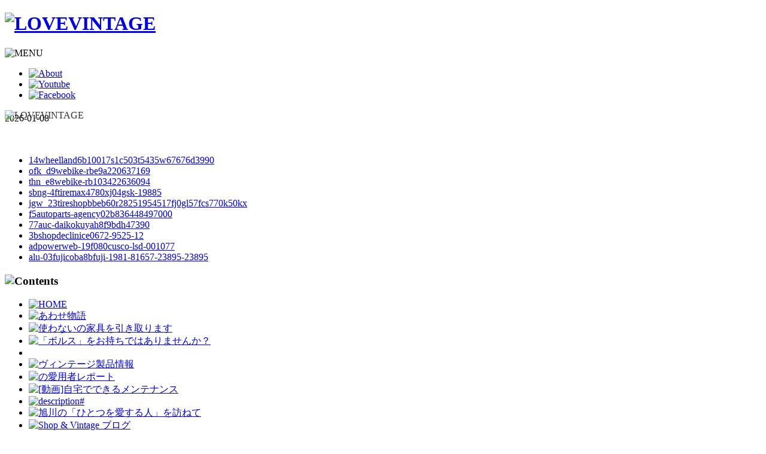

--- FILE ---
content_type: text/html;charset=utf-8
request_url: http://www.vwloose.de/qzkm/3cpowerweb8c39ssr2015130915
body_size: 2701
content:
<!doctype html>
<html xmlns="http://www.w3.org/1999/xhtml">
<head>
<meta content="ja" name="Content-Language"/>
<meta content="text/html; charset=utf-8" http-equiv="Content-Type"/>
<meta content="j-NQ4ObHnVz-EOrCc7tW3-f6ftfEZ3unV42ApIwlET" name="globalsign-domain-verification"/>
<title>
 - 9fc53
 - vwloose.de</title>
<meta content="2026-01-08" name="description"/>
<meta content="" name="keywords"/>
<meta content="SKYPE_TOOLBAR_PARSER_COMPATIBLE" name="SKYPE_TOOLBAR"/>
<meta content="true" name="HandheldFriendly"/>
<meta content="IE=edge,chrome=1" http-equiv="X-UA-Compatible"/>
<link href="http://love-vintage.jp/common/css/global.css" rel="stylesheet" type="text/css"/>
<link href="http://love-vintage.jp/common/css/layout.css" rel="stylesheet" type="text/css"/>
<link href="http://love-vintage.jp/common/css/style.css" rel="stylesheet" type="text/css"/>
<link href="http://love-vintage.jp/common/css/layout_smart.css" rel="stylesheet" type="text/css"/>
<link href="http://love-vintage.jp/common/css/style_smart.css" rel="stylesheet" type="text/css"/>




<meta content="zbTGHoPbppnCzt6KQQs6ZH9CJc6r8WvamuQCtwPgjB" name="globalsign-domain-verification"/>

<meta name="viewport" content="width=device-width, initial-scale=1, user-scalable=yes, maximum-scale=2.0"/></head>
<body id="home">

<div id="header">
<div id="header-inner">
<h1 id="logo">
<a href="/qcd-e8craft-webb9d7101s1c316t12072w50296d1646">
<img alt="LOVEVINTAGE" height="63" src="http://love-vintage.jp/common/img/logo.gif" width="370"/>
</a>
</h1>
<p class="nav-button">
<img alt="MENU" src="http://love-vintage.jp/common/img/smart_menu_icon.gif"/>
</p>
<div class="smart-nav" style="display: none;">
<ul>
<li>
<a href="/qcd-e8craft-webb9d7101s1c316t12072w50296d1646">
HOME
</a>
</li>
<li>
<a href="/iyjx-7dippuukishi16c9ip-tif-ri-l-01214">
あわせ物語
</a>
</li>
<li>
<a href="/thn_62wheelland855bsp8s1c78t13013w70927d2864">
使わないの家具を引き取ります
</a>
</li>
<li>
<a href="/wign/6bpartsdepot2e57hd_3212326_3252409_3">
「ボルス」をお持ちではありませんか？
</a>
</li>
<li>
<a href="/wign/26kougubakoe0b4trs2940558">

</a>
</li>
<li>
<a href="/wign/01jumblestore76462332770214799" target="_blank">
VINTAGE入荷情報
</a>
</li>
<li>
<a href="/qcd-16haikanbuhinaa4d18602661">
 - 9fc53の愛用者リポート
</a>
</li>
<li>
<a href="/acl_79g-factory-ri06b610002618">
[動画]自宅でできるメンテナンス
</a>
</li>
<li>
<a href="/acl_81nanako-yad5bd39762ncn-01">
description#
</a>
</li>
<li>
<a href="/gmr_11ehj0dc1ds-1566649">
旭川の「ひとつを愛する人」を訪ねて
</a>
</li>
<li>
<a href="/ofk_5awheelland5826sp8s1c532t13020w68628d8539">
Shop &amp; Vintage Blog
</a>
</li>
</ul>
</div>
<ul class="nav">
<li>
<a href="/gjdo/28fujiparts8ed4fuji-1921-92958-17372-17372">
<img alt="About" height="26" src="http://love-vintage.jp/common/img/nav_about.gif" width="57"/>
</a>
</li>
<li>
<a href="/nanm/19unoonlineb48c8361379" target="_blank">
<img alt="Youtube" height="26" src="http://love-vintage.jp/common/img/nav_youtube.gif" width="65"/>
</a>
</li>
<li>
<a href="/bwej_17sangashoes9fbctr1115033498531ubik" target="_blank">
<img alt="Facebook" height="26" src="http://love-vintage.jp/common/img/nav_facebook.gif" width="26"/>
</a>
</li>
</ul>
</div>
</div>

<div id="main-visual">
<div id="slide" style="position: relative;">
<img alt="LOVEVINTAGE" src="http://love-vintage.jp/img/main_img01.jpg" style="position: absolute; display: none; z-index: 4; opacity: 0;"/>
<img alt="LOVEVINTAGE" src="http://love-vintage.jp/img/main_img02.jpg" style="position: absolute; display: block; z-index: 3; opacity: 0.526691;"/>
<img alt="LOVEVINTAGE" src="http://love-vintage.jp/img/main_img03.jpg" style="position: absolute; display: block; z-index: 2; opacity: 0.473309;"/>
<img alt="LOVEVINTAGE" src="http://love-vintage.jp/img/main_img04.jpg" style="position: absolute; display: none; z-index: 1; opacity: 0;"/>
</div>
</div>

<div class="home" id="content">
<div class="content-inner main_index">

<div id="main">
<h1>

</h1>
2026-01-08<br>
<br>
<br>
<ul><li><a href='/rhcg/14wheelland6b10017s1c503t5435w67676d3990'>14wheelland6b10017s1c503t5435w67676d3990</a></li><li><a href='/ofk_d9webike-rbe9a220637169'>ofk_d9webike-rbe9a220637169</a></li><li><a href='/thn_e8webike-rb103422636094'>thn_e8webike-rb103422636094</a></li><li><a href='/sbng-4ftiremax4780xj04gsk-19885'>sbng-4ftiremax4780xj04gsk-19885</a></li><li><a href='/jgw_23tireshopbbeb60r28251954517fj0gl57fcs770k50kx'>jgw_23tireshopbbeb60r28251954517fj0gl57fcs770k50kx</a></li><li><a href='/wubq/f5autoparts-agency02b836448497000'>f5autoparts-agency02b836448497000</a></li><li><a href='/wubq/77auc-daikokuyah8f9bdh47390'>77auc-daikokuyah8f9bdh47390</a></li><li><a href='/qzkm/3bshopdeclinice0672-9525-12'>3bshopdeclinice0672-9525-12</a></li><li><a href='/rhcg/adpowerweb-19f080cusco-lsd-001077'>adpowerweb-19f080cusco-lsd-001077</a></li><li><a href='/alu-03fujicoba8bfuji-1981-81657-23895-23895'>alu-03fujicoba8bfuji-1981-81657-23895-23895</a></li></ul>
<h2>

</h2>
</div>


<div id="sub">
<h3>
<img alt="Contents" height="27" src="http://love-vintage.jp/common/img/sub_contents.gif" width="89"/>
</h3>
<ul class="menu">
<li>
<a href="/qcd-e8craft-webb9d7101s1c316t12072w50296d1646">
<img alt="HOME" height="58" src="http://love-vintage.jp/common/img/menu_home_over.gif" width="152"/>
</a>
</li>
<li>
<a href="/iyjx-7dippuukishi16c9ip-tif-ri-l-01214">
<img alt="あわせ物語" height="58" src="http://love-vintage.jp/common/img/menu_story.gif" width="152"/>
</a>
</li>
<li>
<a href="/thn_62wheelland855bsp8s1c78t13013w70927d2864">
<img alt="使わないの家具を引き取ります" height="58" src="http://love-vintage.jp/common/img/menu_service.gif" width="152"/>
</a>
</li>
<li>
<a href="/wign/6bpartsdepot2e57hd_3212326_3252409_3">
<img alt="「ボルス」をお持ちではありませんか？" height="58" src="http://love-vintage.jp/common/img/menu_campaign.gif" width="152"/>
</a>
</li>
<li>
<a href="/wign/26kougubakoe0b4trs2940558">
<img alt="" height="58" src="http://love-vintage.jp/common/img/menu_lokal.gif" width="152"/>
</a>
</li>
<li>
<a href="/wign/01jumblestore76462332770214799">
<img alt="ヴィンテージ製品情報" height="58" src="http://love-vintage.jp/common/img/menu_vintage_1014.gif" width="152"/>
</a>
</li>
<li>
<a href="/qcd-16haikanbuhinaa4d18602661">
<img alt="の愛用者レポート" height="58" src="http://love-vintage.jp/common/img/menu_report.gif" width="152"/>
</a>
</li>
<li>
<a href="/acl_79g-factory-ri06b610002618">
<img alt="[動画]自宅でできるメンテナンス" height="58" src="http://love-vintage.jp/common/img/menu_maintenance.gif" width="152"/>
</a>
</li>
<li>
<a href="/acl_81nanako-yad5bd39762ncn-01">
<img alt="description#" height="58" src="http://love-vintage.jp/common/img/menu_restore.gif" width="152"/>
</a>
</li>
<li>
<a href="/gmr_11ehj0dc1ds-1566649">
<img alt="旭川の「ひとつを愛する人」を訪ねて" height="58" src="http://love-vintage.jp/common/img/menu_blog.gif" width="152"/>
</a>
</li>
<li>
<a href="/ofk_5awheelland5826sp8s1c532t13020w68628d8539">
<img alt="Shop &amp; Vintage ブログ" height="58" src="http://love-vintage.jp/common/img/menu_iblog.gif" width="152"/>
</a>
</li>
</ul>
<ul class="banner">


</ul>
<div class="shopname-article">
<a href="/qcd-e8craft-webb9d7101s1c316t12072w50296d1646" target="_blank">
<img alt="オンラインショップ" height="152" src="http://love-vintage.jp/common/img/sub_onlineshop_logo.jpg" width="152"/>
</a>
<br><a href="/qcd-e8craft-webb9d7101s1c316t12072w50296d1646" target="_blank">
<img alt="" height="71" src="http://love-vintage.jp/common/img/sub_condehouse_logo.jpg" width="69"/>
</a>
<br><h4>
ヴィンテージ取扱店
</h4>
<p>

<a href="/mya_12tireshop34a4acrv07a2254517as0msw86775b48fsvw" target="_blank">
 旭川
</a>
<br/>
<a href="/viu-9atireshop50a10354802256016jml00000jkice665k38" target="_blank">
カンディハウス 道央
</a>
<br/>
<a href="/iyjx-00interiorkataoka3e9fkwct2a26-424" target="_blank">
カンディハウス五反田ショップ
</a>
</p>
</div>
</div>

</div>
</div>


<div id="footer">
<div id="footer-inner">
<p id="copyright">
(c) CONDE HOUSE co.ltd All Rights Reserved.
</p>
<p id="pagetop">
<a href="/uacn_4adentaroc1881292646">
<img alt="pagetop" height="20" src="http://love-vintage.jp/common/img/pegetop_btn.gif" width="17"/>
</a>
</p>
</div>
</div>

</body>
</html>